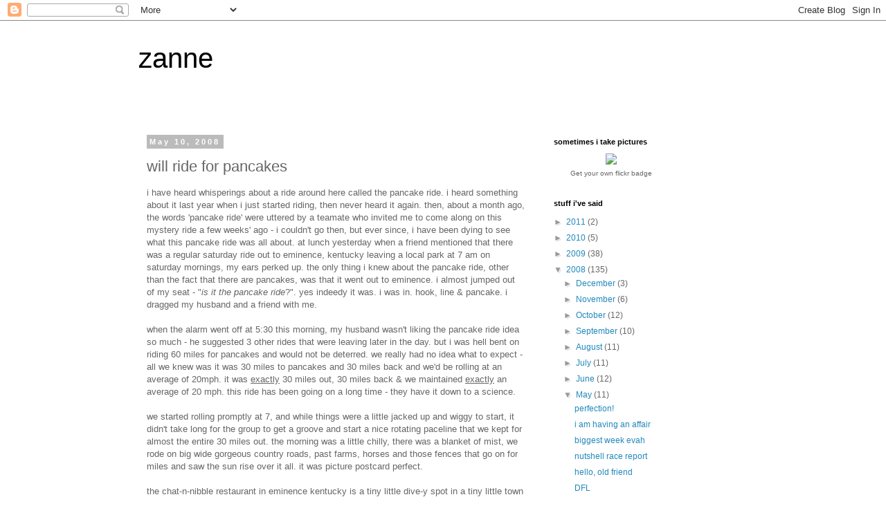

--- FILE ---
content_type: text/html; charset=UTF-8
request_url: http://www.seezannerun.com/2008/05/will-ride-for-pancakes.html?showComment=1210953000000
body_size: 16293
content:
<!DOCTYPE html>
<html class='v2' dir='ltr' lang='en-US'>
<head>
<link href='https://www.blogger.com/static/v1/widgets/335934321-css_bundle_v2.css' rel='stylesheet' type='text/css'/>
<meta content='width=1100' name='viewport'/>
<meta content='text/html; charset=UTF-8' http-equiv='Content-Type'/>
<meta content='blogger' name='generator'/>
<link href='http://www.seezannerun.com/favicon.ico' rel='icon' type='image/x-icon'/>
<link href='http://www.seezannerun.com/2008/05/will-ride-for-pancakes.html' rel='canonical'/>
<link rel="alternate" type="application/atom+xml" title="zanne - Atom" href="http://www.seezannerun.com/feeds/posts/default" />
<link rel="alternate" type="application/rss+xml" title="zanne - RSS" href="http://www.seezannerun.com/feeds/posts/default?alt=rss" />
<link rel="service.post" type="application/atom+xml" title="zanne - Atom" href="https://www.blogger.com/feeds/8341375666857022597/posts/default" />

<link rel="alternate" type="application/atom+xml" title="zanne - Atom" href="http://www.seezannerun.com/feeds/3965352210445804815/comments/default" />
<!--Can't find substitution for tag [blog.ieCssRetrofitLinks]-->
<meta content='http://www.seezannerun.com/2008/05/will-ride-for-pancakes.html' property='og:url'/>
<meta content='will ride for pancakes' property='og:title'/>
<meta content='i have heard whisperings about a ride around here called the pancake ride. i heard something about it last year when i just started riding, ...' property='og:description'/>
<title>zanne: will ride for pancakes</title>
<style id='page-skin-1' type='text/css'><!--
/*
-----------------------------------------------
Blogger Template Style
Name:     Simple
Designer: Blogger
URL:      www.blogger.com
----------------------------------------------- */
/* Content
----------------------------------------------- */
body {
font: normal normal 12px 'Trebuchet MS', Trebuchet, Verdana, sans-serif;
color: #666666;
background: #ffffff none repeat scroll top left;
padding: 0 0 0 0;
}
html body .region-inner {
min-width: 0;
max-width: 100%;
width: auto;
}
h2 {
font-size: 22px;
}
a:link {
text-decoration:none;
color: #2288bb;
}
a:visited {
text-decoration:none;
color: #888888;
}
a:hover {
text-decoration:underline;
color: #33aaff;
}
.body-fauxcolumn-outer .fauxcolumn-inner {
background: transparent none repeat scroll top left;
_background-image: none;
}
.body-fauxcolumn-outer .cap-top {
position: absolute;
z-index: 1;
height: 400px;
width: 100%;
}
.body-fauxcolumn-outer .cap-top .cap-left {
width: 100%;
background: transparent none repeat-x scroll top left;
_background-image: none;
}
.content-outer {
-moz-box-shadow: 0 0 0 rgba(0, 0, 0, .15);
-webkit-box-shadow: 0 0 0 rgba(0, 0, 0, .15);
-goog-ms-box-shadow: 0 0 0 #333333;
box-shadow: 0 0 0 rgba(0, 0, 0, .15);
margin-bottom: 1px;
}
.content-inner {
padding: 10px 40px;
}
.content-inner {
background-color: #ffffff;
}
/* Header
----------------------------------------------- */
.header-outer {
background: transparent none repeat-x scroll 0 -400px;
_background-image: none;
}
.Header h1 {
font: normal normal 40px 'Trebuchet MS',Trebuchet,Verdana,sans-serif;
color: #000000;
text-shadow: 0 0 0 rgba(0, 0, 0, .2);
}
.Header h1 a {
color: #000000;
}
.Header .description {
font-size: 18px;
color: #000000;
}
.header-inner .Header .titlewrapper {
padding: 22px 0;
}
.header-inner .Header .descriptionwrapper {
padding: 0 0;
}
/* Tabs
----------------------------------------------- */
.tabs-inner .section:first-child {
border-top: 0 solid #dddddd;
}
.tabs-inner .section:first-child ul {
margin-top: -1px;
border-top: 1px solid #dddddd;
border-left: 1px solid #dddddd;
border-right: 1px solid #dddddd;
}
.tabs-inner .widget ul {
background: transparent none repeat-x scroll 0 -800px;
_background-image: none;
border-bottom: 1px solid #dddddd;
margin-top: 0;
margin-left: -30px;
margin-right: -30px;
}
.tabs-inner .widget li a {
display: inline-block;
padding: .6em 1em;
font: normal normal 12px 'Trebuchet MS', Trebuchet, Verdana, sans-serif;
color: #000000;
border-left: 1px solid #ffffff;
border-right: 1px solid #dddddd;
}
.tabs-inner .widget li:first-child a {
border-left: none;
}
.tabs-inner .widget li.selected a, .tabs-inner .widget li a:hover {
color: #000000;
background-color: #eeeeee;
text-decoration: none;
}
/* Columns
----------------------------------------------- */
.main-outer {
border-top: 0 solid transparent;
}
.fauxcolumn-left-outer .fauxcolumn-inner {
border-right: 1px solid transparent;
}
.fauxcolumn-right-outer .fauxcolumn-inner {
border-left: 1px solid transparent;
}
/* Headings
----------------------------------------------- */
div.widget > h2,
div.widget h2.title {
margin: 0 0 1em 0;
font: normal bold 11px 'Trebuchet MS',Trebuchet,Verdana,sans-serif;
color: #000000;
}
/* Widgets
----------------------------------------------- */
.widget .zippy {
color: #999999;
text-shadow: 2px 2px 1px rgba(0, 0, 0, .1);
}
.widget .popular-posts ul {
list-style: none;
}
/* Posts
----------------------------------------------- */
h2.date-header {
font: normal bold 11px Arial, Tahoma, Helvetica, FreeSans, sans-serif;
}
.date-header span {
background-color: #bbbbbb;
color: #ffffff;
padding: 0.4em;
letter-spacing: 3px;
margin: inherit;
}
.main-inner {
padding-top: 35px;
padding-bottom: 65px;
}
.main-inner .column-center-inner {
padding: 0 0;
}
.main-inner .column-center-inner .section {
margin: 0 1em;
}
.post {
margin: 0 0 45px 0;
}
h3.post-title, .comments h4 {
font: normal normal 22px 'Trebuchet MS',Trebuchet,Verdana,sans-serif;
margin: .75em 0 0;
}
.post-body {
font-size: 110%;
line-height: 1.4;
position: relative;
}
.post-body img, .post-body .tr-caption-container, .Profile img, .Image img,
.BlogList .item-thumbnail img {
padding: 2px;
background: #ffffff;
border: 1px solid #eeeeee;
-moz-box-shadow: 1px 1px 5px rgba(0, 0, 0, .1);
-webkit-box-shadow: 1px 1px 5px rgba(0, 0, 0, .1);
box-shadow: 1px 1px 5px rgba(0, 0, 0, .1);
}
.post-body img, .post-body .tr-caption-container {
padding: 5px;
}
.post-body .tr-caption-container {
color: #666666;
}
.post-body .tr-caption-container img {
padding: 0;
background: transparent;
border: none;
-moz-box-shadow: 0 0 0 rgba(0, 0, 0, .1);
-webkit-box-shadow: 0 0 0 rgba(0, 0, 0, .1);
box-shadow: 0 0 0 rgba(0, 0, 0, .1);
}
.post-header {
margin: 0 0 1.5em;
line-height: 1.6;
font-size: 90%;
}
.post-footer {
margin: 20px -2px 0;
padding: 5px 10px;
color: #666666;
background-color: #eeeeee;
border-bottom: 1px solid #eeeeee;
line-height: 1.6;
font-size: 90%;
}
#comments .comment-author {
padding-top: 1.5em;
border-top: 1px solid transparent;
background-position: 0 1.5em;
}
#comments .comment-author:first-child {
padding-top: 0;
border-top: none;
}
.avatar-image-container {
margin: .2em 0 0;
}
#comments .avatar-image-container img {
border: 1px solid #eeeeee;
}
/* Comments
----------------------------------------------- */
.comments .comments-content .icon.blog-author {
background-repeat: no-repeat;
background-image: url([data-uri]);
}
.comments .comments-content .loadmore a {
border-top: 1px solid #999999;
border-bottom: 1px solid #999999;
}
.comments .comment-thread.inline-thread {
background-color: #eeeeee;
}
.comments .continue {
border-top: 2px solid #999999;
}
/* Accents
---------------------------------------------- */
.section-columns td.columns-cell {
border-left: 1px solid transparent;
}
.blog-pager {
background: transparent url(http://www.blogblog.com/1kt/simple/paging_dot.png) repeat-x scroll top center;
}
.blog-pager-older-link, .home-link,
.blog-pager-newer-link {
background-color: #ffffff;
padding: 5px;
}
.footer-outer {
border-top: 1px dashed #bbbbbb;
}
/* Mobile
----------------------------------------------- */
body.mobile  {
background-size: auto;
}
.mobile .body-fauxcolumn-outer {
background: transparent none repeat scroll top left;
}
.mobile .body-fauxcolumn-outer .cap-top {
background-size: 100% auto;
}
.mobile .content-outer {
-webkit-box-shadow: 0 0 3px rgba(0, 0, 0, .15);
box-shadow: 0 0 3px rgba(0, 0, 0, .15);
}
.mobile .tabs-inner .widget ul {
margin-left: 0;
margin-right: 0;
}
.mobile .post {
margin: 0;
}
.mobile .main-inner .column-center-inner .section {
margin: 0;
}
.mobile .date-header span {
padding: 0.1em 10px;
margin: 0 -10px;
}
.mobile h3.post-title {
margin: 0;
}
.mobile .blog-pager {
background: transparent none no-repeat scroll top center;
}
.mobile .footer-outer {
border-top: none;
}
.mobile .main-inner, .mobile .footer-inner {
background-color: #ffffff;
}
.mobile-index-contents {
color: #666666;
}
.mobile-link-button {
background-color: #2288bb;
}
.mobile-link-button a:link, .mobile-link-button a:visited {
color: #ffffff;
}
.mobile .tabs-inner .section:first-child {
border-top: none;
}
.mobile .tabs-inner .PageList .widget-content {
background-color: #eeeeee;
color: #000000;
border-top: 1px solid #dddddd;
border-bottom: 1px solid #dddddd;
}
.mobile .tabs-inner .PageList .widget-content .pagelist-arrow {
border-left: 1px solid #dddddd;
}

--></style>
<style id='template-skin-1' type='text/css'><!--
body {
min-width: 960px;
}
.content-outer, .content-fauxcolumn-outer, .region-inner {
min-width: 960px;
max-width: 960px;
_width: 960px;
}
.main-inner .columns {
padding-left: 0;
padding-right: 310px;
}
.main-inner .fauxcolumn-center-outer {
left: 0;
right: 310px;
/* IE6 does not respect left and right together */
_width: expression(this.parentNode.offsetWidth -
parseInt("0") -
parseInt("310px") + 'px');
}
.main-inner .fauxcolumn-left-outer {
width: 0;
}
.main-inner .fauxcolumn-right-outer {
width: 310px;
}
.main-inner .column-left-outer {
width: 0;
right: 100%;
margin-left: -0;
}
.main-inner .column-right-outer {
width: 310px;
margin-right: -310px;
}
#layout {
min-width: 0;
}
#layout .content-outer {
min-width: 0;
width: 800px;
}
#layout .region-inner {
min-width: 0;
width: auto;
}
body#layout div.add_widget {
padding: 8px;
}
body#layout div.add_widget a {
margin-left: 32px;
}
--></style>
<link href='https://www.blogger.com/dyn-css/authorization.css?targetBlogID=8341375666857022597&amp;zx=4c6f0122-e060-472a-a0d6-413a170d0994' media='none' onload='if(media!=&#39;all&#39;)media=&#39;all&#39;' rel='stylesheet'/><noscript><link href='https://www.blogger.com/dyn-css/authorization.css?targetBlogID=8341375666857022597&amp;zx=4c6f0122-e060-472a-a0d6-413a170d0994' rel='stylesheet'/></noscript>
<meta name='google-adsense-platform-account' content='ca-host-pub-1556223355139109'/>
<meta name='google-adsense-platform-domain' content='blogspot.com'/>

</head>
<body class='loading variant-simplysimple'>
<div class='navbar section' id='navbar' name='Navbar'><div class='widget Navbar' data-version='1' id='Navbar1'><script type="text/javascript">
    function setAttributeOnload(object, attribute, val) {
      if(window.addEventListener) {
        window.addEventListener('load',
          function(){ object[attribute] = val; }, false);
      } else {
        window.attachEvent('onload', function(){ object[attribute] = val; });
      }
    }
  </script>
<div id="navbar-iframe-container"></div>
<script type="text/javascript" src="https://apis.google.com/js/platform.js"></script>
<script type="text/javascript">
      gapi.load("gapi.iframes:gapi.iframes.style.bubble", function() {
        if (gapi.iframes && gapi.iframes.getContext) {
          gapi.iframes.getContext().openChild({
              url: 'https://www.blogger.com/navbar/8341375666857022597?po\x3d3965352210445804815\x26origin\x3dhttp://www.seezannerun.com',
              where: document.getElementById("navbar-iframe-container"),
              id: "navbar-iframe"
          });
        }
      });
    </script><script type="text/javascript">
(function() {
var script = document.createElement('script');
script.type = 'text/javascript';
script.src = '//pagead2.googlesyndication.com/pagead/js/google_top_exp.js';
var head = document.getElementsByTagName('head')[0];
if (head) {
head.appendChild(script);
}})();
</script>
</div></div>
<div class='body-fauxcolumns'>
<div class='fauxcolumn-outer body-fauxcolumn-outer'>
<div class='cap-top'>
<div class='cap-left'></div>
<div class='cap-right'></div>
</div>
<div class='fauxborder-left'>
<div class='fauxborder-right'></div>
<div class='fauxcolumn-inner'>
</div>
</div>
<div class='cap-bottom'>
<div class='cap-left'></div>
<div class='cap-right'></div>
</div>
</div>
</div>
<div class='content'>
<div class='content-fauxcolumns'>
<div class='fauxcolumn-outer content-fauxcolumn-outer'>
<div class='cap-top'>
<div class='cap-left'></div>
<div class='cap-right'></div>
</div>
<div class='fauxborder-left'>
<div class='fauxborder-right'></div>
<div class='fauxcolumn-inner'>
</div>
</div>
<div class='cap-bottom'>
<div class='cap-left'></div>
<div class='cap-right'></div>
</div>
</div>
</div>
<div class='content-outer'>
<div class='content-cap-top cap-top'>
<div class='cap-left'></div>
<div class='cap-right'></div>
</div>
<div class='fauxborder-left content-fauxborder-left'>
<div class='fauxborder-right content-fauxborder-right'></div>
<div class='content-inner'>
<header>
<div class='header-outer'>
<div class='header-cap-top cap-top'>
<div class='cap-left'></div>
<div class='cap-right'></div>
</div>
<div class='fauxborder-left header-fauxborder-left'>
<div class='fauxborder-right header-fauxborder-right'></div>
<div class='region-inner header-inner'>
<div class='header section' id='header' name='Header'><div class='widget Header' data-version='1' id='Header1'>
<div id='header-inner'>
<div class='titlewrapper'>
<h1 class='title'>
<a href='http://www.seezannerun.com/'>
zanne
</a>
</h1>
</div>
<div class='descriptionwrapper'>
<p class='description'><span>
</span></p>
</div>
</div>
</div></div>
</div>
</div>
<div class='header-cap-bottom cap-bottom'>
<div class='cap-left'></div>
<div class='cap-right'></div>
</div>
</div>
</header>
<div class='tabs-outer'>
<div class='tabs-cap-top cap-top'>
<div class='cap-left'></div>
<div class='cap-right'></div>
</div>
<div class='fauxborder-left tabs-fauxborder-left'>
<div class='fauxborder-right tabs-fauxborder-right'></div>
<div class='region-inner tabs-inner'>
<div class='tabs no-items section' id='crosscol' name='Cross-Column'></div>
<div class='tabs no-items section' id='crosscol-overflow' name='Cross-Column 2'></div>
</div>
</div>
<div class='tabs-cap-bottom cap-bottom'>
<div class='cap-left'></div>
<div class='cap-right'></div>
</div>
</div>
<div class='main-outer'>
<div class='main-cap-top cap-top'>
<div class='cap-left'></div>
<div class='cap-right'></div>
</div>
<div class='fauxborder-left main-fauxborder-left'>
<div class='fauxborder-right main-fauxborder-right'></div>
<div class='region-inner main-inner'>
<div class='columns fauxcolumns'>
<div class='fauxcolumn-outer fauxcolumn-center-outer'>
<div class='cap-top'>
<div class='cap-left'></div>
<div class='cap-right'></div>
</div>
<div class='fauxborder-left'>
<div class='fauxborder-right'></div>
<div class='fauxcolumn-inner'>
</div>
</div>
<div class='cap-bottom'>
<div class='cap-left'></div>
<div class='cap-right'></div>
</div>
</div>
<div class='fauxcolumn-outer fauxcolumn-left-outer'>
<div class='cap-top'>
<div class='cap-left'></div>
<div class='cap-right'></div>
</div>
<div class='fauxborder-left'>
<div class='fauxborder-right'></div>
<div class='fauxcolumn-inner'>
</div>
</div>
<div class='cap-bottom'>
<div class='cap-left'></div>
<div class='cap-right'></div>
</div>
</div>
<div class='fauxcolumn-outer fauxcolumn-right-outer'>
<div class='cap-top'>
<div class='cap-left'></div>
<div class='cap-right'></div>
</div>
<div class='fauxborder-left'>
<div class='fauxborder-right'></div>
<div class='fauxcolumn-inner'>
</div>
</div>
<div class='cap-bottom'>
<div class='cap-left'></div>
<div class='cap-right'></div>
</div>
</div>
<!-- corrects IE6 width calculation -->
<div class='columns-inner'>
<div class='column-center-outer'>
<div class='column-center-inner'>
<div class='main section' id='main' name='Main'><div class='widget Blog' data-version='1' id='Blog1'>
<div class='blog-posts hfeed'>

          <div class="date-outer">
        
<h2 class='date-header'><span>May 10, 2008</span></h2>

          <div class="date-posts">
        
<div class='post-outer'>
<div class='post hentry uncustomized-post-template' itemprop='blogPost' itemscope='itemscope' itemtype='http://schema.org/BlogPosting'>
<meta content='8341375666857022597' itemprop='blogId'/>
<meta content='3965352210445804815' itemprop='postId'/>
<a name='3965352210445804815'></a>
<h3 class='post-title entry-title' itemprop='name'>
will ride for pancakes
</h3>
<div class='post-header'>
<div class='post-header-line-1'></div>
</div>
<div class='post-body entry-content' id='post-body-3965352210445804815' itemprop='description articleBody'>
i have heard whisperings about a ride around here called the pancake ride. i heard something about it last year when i just started riding, then never heard it again. then, about a month ago, the words 'pancake ride' were uttered by a teamate who invited me to come along on this mystery ride a few weeks' ago - i couldn't go then, but ever since, i have been dying to see what this pancake ride was all about. at lunch yesterday when a friend mentioned that there was a regular saturday ride out to eminence, kentucky leaving a local park at 7 am on saturday mornings, my ears perked up. the only thing i knew about the pancake ride, other than the fact that there are pancakes, was that it went out to eminence. i almost jumped out of my seat - "<em>is it the pancake ride</em>?". yes indeedy it was. i was in. hook, line &amp; pancake. i dragged my husband and a friend with me.<br /><br />when the alarm went off at 5:30 this morning, my husband wasn't liking the pancake ride idea so much - he suggested 3 other rides that were leaving later in the day. but i was hell bent on riding 60 miles for pancakes and would not be deterred. we really had no idea what to expect - all we knew was it was 30 miles to pancakes and 30 miles back and we'd be rolling at an average of 20mph. it was <u>exactly</u> 30 miles out, 30 miles back &amp; we maintained <u>exactly</u> an average of 20 mph. this ride has been going on a long time - they have it down to a science.<br /><br />we started rolling promptly at 7, and while things were a little jacked up and wiggy to start, it didn't take long for the group to get a groove and start a nice rotating paceline that we kept for almost the entire 30 miles out. the morning was a little chilly, there was a blanket of mist, we rode on big wide gorgeous country roads, past farms, horses and those fences that go on for miles and saw the sun rise over it all. it was picture postcard perfect.<br /><br />the chat-n-nibble restaurant in eminence kentucky is a tiny little dive-y spot in a tiny little town by some railroad tracks. i loved it all - i loved the name of the restaurant, the bikes leaning up against it, tables all pushed together, everyone all squished in, introducing ourselves if we hadn't already gotten a chance to chat while riding. there was a lot of chatter at the chat-n-nibble. no menus - you just order two pancakes and coffee. this is the pancake ride. that's what you order. and you better woof it down, cause the pancake riders keep a tight schedule.<br /><br />the mist long gone, the sun shining, and bellies full of mid-ride sustenance, our ride back was even faster. i almost died when in the paceline i took a split second to look at my speed thingy and saw numbers like 25, 26, 27 and then 30. holy crap, this is fast. this was the longest ride i have ever been on. the longest and the fastest. steven (my husband, a.k.a. coach) was curious to see how my marathon legs would feel around 45 miles in to the ride. about 41 miles in, i had gotten spit off the back and was feeling the hurt as i rode solo trying just to keep someone in sight so i didn't get lost. i was overjoyed to be collected around mile 45 or so by the group behind me and getting back in a paceline instantly helped get my mojo back. i finished strong - and as the only girl in a ride with 12 guys, in pacelines that reached 30 mph on occasion; i think i held my own pretty well and am over the moon with how it all went.<br /><br />this was one of the most fun rides i have ever been on. and i think i say that now after every ride. we didn't know what to expect, other than 60 miles with pancakes in between - but i just had that warm fuzzy feeling that it was going to be just about as perfect as it was. we met some great people, had a nice long ride, and enjoyed two pancakes and a cup of coffee at the chat-n-nibble in between the miles.<br /><br />sixty miles later, i felt amazing. i've said it before, i'll just keep saying it - i cannot get enough of the very literal change of pace this cycling offers; and today's ride was just the ultimate perfect ride. i'm on a cloud. a cloud made of pancakes.
<div style='clear: both;'></div>
</div>
<div class='post-footer'>
<div class='post-footer-line post-footer-line-1'>
<span class='post-author vcard'>
Posted by
<span class='fn' itemprop='author' itemscope='itemscope' itemtype='http://schema.org/Person'>
<meta content='https://www.blogger.com/profile/17169968339980800861' itemprop='url'/>
<a class='g-profile' href='https://www.blogger.com/profile/17169968339980800861' rel='author' title='author profile'>
<span itemprop='name'>zanne</span>
</a>
</span>
</span>
<span class='post-timestamp'>
</span>
<span class='post-comment-link'>
</span>
<span class='post-icons'>
<span class='item-action'>
<a href='https://www.blogger.com/email-post/8341375666857022597/3965352210445804815' title='Email Post'>
<img alt='' class='icon-action' height='13' src='https://resources.blogblog.com/img/icon18_email.gif' width='18'/>
</a>
</span>
<span class='item-control blog-admin pid-340377742'>
<a href='https://www.blogger.com/post-edit.g?blogID=8341375666857022597&postID=3965352210445804815&from=pencil' title='Edit Post'>
<img alt='' class='icon-action' height='18' src='https://resources.blogblog.com/img/icon18_edit_allbkg.gif' width='18'/>
</a>
</span>
</span>
<div class='post-share-buttons goog-inline-block'>
<a class='goog-inline-block share-button sb-email' href='https://www.blogger.com/share-post.g?blogID=8341375666857022597&postID=3965352210445804815&target=email' target='_blank' title='Email This'><span class='share-button-link-text'>Email This</span></a><a class='goog-inline-block share-button sb-blog' href='https://www.blogger.com/share-post.g?blogID=8341375666857022597&postID=3965352210445804815&target=blog' onclick='window.open(this.href, "_blank", "height=270,width=475"); return false;' target='_blank' title='BlogThis!'><span class='share-button-link-text'>BlogThis!</span></a><a class='goog-inline-block share-button sb-twitter' href='https://www.blogger.com/share-post.g?blogID=8341375666857022597&postID=3965352210445804815&target=twitter' target='_blank' title='Share to X'><span class='share-button-link-text'>Share to X</span></a><a class='goog-inline-block share-button sb-facebook' href='https://www.blogger.com/share-post.g?blogID=8341375666857022597&postID=3965352210445804815&target=facebook' onclick='window.open(this.href, "_blank", "height=430,width=640"); return false;' target='_blank' title='Share to Facebook'><span class='share-button-link-text'>Share to Facebook</span></a><a class='goog-inline-block share-button sb-pinterest' href='https://www.blogger.com/share-post.g?blogID=8341375666857022597&postID=3965352210445804815&target=pinterest' target='_blank' title='Share to Pinterest'><span class='share-button-link-text'>Share to Pinterest</span></a>
</div>
</div>
<div class='post-footer-line post-footer-line-2'>
<span class='post-labels'>
</span>
</div>
<div class='post-footer-line post-footer-line-3'>
<span class='post-location'>
</span>
</div>
</div>
</div>
<div class='comments' id='comments'>
<a name='comments'></a>
<h4>11 comments:</h4>
<div id='Blog1_comments-block-wrapper'>
<dl class='avatar-comment-indent' id='comments-block'>
<dt class='comment-author ' id='c6928424251095374341'>
<a name='c6928424251095374341'></a>
<div class="avatar-image-container avatar-stock"><span dir="ltr"><a href="https://www.blogger.com/profile/15932742540980820321" target="" rel="nofollow" onclick="" class="avatar-hovercard" id="av-6928424251095374341-15932742540980820321"><img src="//www.blogger.com/img/blogger_logo_round_35.png" width="35" height="35" alt="" title="Anonymous">

</a></span></div>
<a href='https://www.blogger.com/profile/15932742540980820321' rel='nofollow'>Anonymous</a>
said...
</dt>
<dd class='comment-body' id='Blog1_cmt-6928424251095374341'>
<p>
That sounds like a great ride! Although... 30 mph? Holy carp!!
</p>
</dd>
<dd class='comment-footer'>
<span class='comment-timestamp'>
<a href='http://www.seezannerun.com/2008/05/will-ride-for-pancakes.html?showComment=1210468560000#c6928424251095374341' title='comment permalink'>
May 10, 2008 at 9:16&#8239;PM
</a>
<span class='item-control blog-admin pid-265076569'>
<a class='comment-delete' href='https://www.blogger.com/comment/delete/8341375666857022597/6928424251095374341' title='Delete Comment'>
<img src='https://resources.blogblog.com/img/icon_delete13.gif'/>
</a>
</span>
</span>
</dd>
<dt class='comment-author ' id='c2776644622680025597'>
<a name='c2776644622680025597'></a>
<div class="avatar-image-container avatar-stock"><span dir="ltr"><img src="//resources.blogblog.com/img/blank.gif" width="35" height="35" alt="" title="Anonymous">

</span></div>
Anonymous
said...
</dt>
<dd class='comment-body' id='Blog1_cmt-2776644622680025597'>
<p>
Makes me think of how many "worlds" co-exist right on top of each other.  If you stop focusing on one, another will come into view.  "Oh, where did you come from?"  <BR/><BR/>There all the time, baby.
</p>
</dd>
<dd class='comment-footer'>
<span class='comment-timestamp'>
<a href='http://www.seezannerun.com/2008/05/will-ride-for-pancakes.html?showComment=1210504500000#c2776644622680025597' title='comment permalink'>
May 11, 2008 at 7:15&#8239;AM
</a>
<span class='item-control blog-admin pid-45575282'>
<a class='comment-delete' href='https://www.blogger.com/comment/delete/8341375666857022597/2776644622680025597' title='Delete Comment'>
<img src='https://resources.blogblog.com/img/icon_delete13.gif'/>
</a>
</span>
</span>
</dd>
<dt class='comment-author ' id='c3652440201514593655'>
<a name='c3652440201514593655'></a>
<div class="avatar-image-container avatar-stock"><span dir="ltr"><a href="https://www.blogger.com/profile/10104468117468930961" target="" rel="nofollow" onclick="" class="avatar-hovercard" id="av-3652440201514593655-10104468117468930961"><img src="//www.blogger.com/img/blogger_logo_round_35.png" width="35" height="35" alt="" title="house on hill road">

</a></span></div>
<a href='https://www.blogger.com/profile/10104468117468930961' rel='nofollow'>house on hill road</a>
said...
</dt>
<dd class='comment-body' id='Blog1_cmt-3652440201514593655'>
<p>
it does sound perfect.  really perfect.
</p>
</dd>
<dd class='comment-footer'>
<span class='comment-timestamp'>
<a href='http://www.seezannerun.com/2008/05/will-ride-for-pancakes.html?showComment=1210511700000#c3652440201514593655' title='comment permalink'>
May 11, 2008 at 9:15&#8239;AM
</a>
<span class='item-control blog-admin pid-574042745'>
<a class='comment-delete' href='https://www.blogger.com/comment/delete/8341375666857022597/3652440201514593655' title='Delete Comment'>
<img src='https://resources.blogblog.com/img/icon_delete13.gif'/>
</a>
</span>
</span>
</dd>
<dt class='comment-author ' id='c6420577289759029130'>
<a name='c6420577289759029130'></a>
<div class="avatar-image-container vcard"><span dir="ltr"><a href="https://www.blogger.com/profile/17820151216368057393" target="" rel="nofollow" onclick="" class="avatar-hovercard" id="av-6420577289759029130-17820151216368057393"><img src="https://resources.blogblog.com/img/blank.gif" width="35" height="35" class="delayLoad" style="display: none;" longdesc="//blogger.googleusercontent.com/img/b/R29vZ2xl/AVvXsEjccbGSNdbW2AqGPQdGnOQjTmXZBhChRYZpcNxUPuqW7-ybs7Ej_xRIQOGKjfnsbj0_koUjo6SvCjQgnV1Ig_e4U3-D-TCUTx5g7tCHYTNkgl52niHPiphz_GzC_L-ozw/s45-c/IMG_0194.JPG" alt="" title="Nat">

<noscript><img src="//blogger.googleusercontent.com/img/b/R29vZ2xl/AVvXsEjccbGSNdbW2AqGPQdGnOQjTmXZBhChRYZpcNxUPuqW7-ybs7Ej_xRIQOGKjfnsbj0_koUjo6SvCjQgnV1Ig_e4U3-D-TCUTx5g7tCHYTNkgl52niHPiphz_GzC_L-ozw/s45-c/IMG_0194.JPG" width="35" height="35" class="photo" alt=""></noscript></a></span></div>
<a href='https://www.blogger.com/profile/17820151216368057393' rel='nofollow'>Nat</a>
said...
</dt>
<dd class='comment-body' id='Blog1_cmt-6420577289759029130'>
<p>
Wow... 30 mph... <BR/>I love these reports.
</p>
</dd>
<dd class='comment-footer'>
<span class='comment-timestamp'>
<a href='http://www.seezannerun.com/2008/05/will-ride-for-pancakes.html?showComment=1210554900000#c6420577289759029130' title='comment permalink'>
May 11, 2008 at 9:15&#8239;PM
</a>
<span class='item-control blog-admin pid-1325460222'>
<a class='comment-delete' href='https://www.blogger.com/comment/delete/8341375666857022597/6420577289759029130' title='Delete Comment'>
<img src='https://resources.blogblog.com/img/icon_delete13.gif'/>
</a>
</span>
</span>
</dd>
<dt class='comment-author ' id='c6101608179855474088'>
<a name='c6101608179855474088'></a>
<div class="avatar-image-container avatar-stock"><span dir="ltr"><img src="//resources.blogblog.com/img/blank.gif" width="35" height="35" alt="" title="Anonymous">

</span></div>
Anonymous
said...
</dt>
<dd class='comment-body' id='Blog1_cmt-6101608179855474088'>
<p>
That is darn cute. pancakes. and good for you for keeping up with the big pancake riders!
</p>
</dd>
<dd class='comment-footer'>
<span class='comment-timestamp'>
<a href='http://www.seezannerun.com/2008/05/will-ride-for-pancakes.html?showComment=1210595880000#c6101608179855474088' title='comment permalink'>
May 12, 2008 at 8:38&#8239;AM
</a>
<span class='item-control blog-admin pid-45575282'>
<a class='comment-delete' href='https://www.blogger.com/comment/delete/8341375666857022597/6101608179855474088' title='Delete Comment'>
<img src='https://resources.blogblog.com/img/icon_delete13.gif'/>
</a>
</span>
</span>
</dd>
<dt class='comment-author ' id='c6037246133625127699'>
<a name='c6037246133625127699'></a>
<div class="avatar-image-container vcard"><span dir="ltr"><a href="https://www.blogger.com/profile/03647983887882662002" target="" rel="nofollow" onclick="" class="avatar-hovercard" id="av-6037246133625127699-03647983887882662002"><img src="https://resources.blogblog.com/img/blank.gif" width="35" height="35" class="delayLoad" style="display: none;" longdesc="//blogger.googleusercontent.com/img/b/R29vZ2xl/AVvXsEheVQRDXrxJdZgYAqHBtbsbM6b4p3_4NU2m-pD-mtm1X61Ay7kPIBU-K4FbJx4S7_WU1Emn2dfi4T-sB22pocU9js1rKYTly-vPEdGqMHD56s8ZYVsmAN8Qdw75mkQEgg/s45-c/13377_10205811467663969_2514749162300144273_n-1.jpg" alt="" title="Gotta Run.....">

<noscript><img src="//blogger.googleusercontent.com/img/b/R29vZ2xl/AVvXsEheVQRDXrxJdZgYAqHBtbsbM6b4p3_4NU2m-pD-mtm1X61Ay7kPIBU-K4FbJx4S7_WU1Emn2dfi4T-sB22pocU9js1rKYTly-vPEdGqMHD56s8ZYVsmAN8Qdw75mkQEgg/s45-c/13377_10205811467663969_2514749162300144273_n-1.jpg" width="35" height="35" class="photo" alt=""></noscript></a></span></div>
<a href='https://www.blogger.com/profile/03647983887882662002' rel='nofollow'>Gotta Run.....</a>
said...
</dt>
<dd class='comment-body' id='Blog1_cmt-6037246133625127699'>
<p>
We have a ride here caled the BAKERY RIDE. I have not been on it yet.  I am told that the sticky buns are very good though.<BR/><BR/>So glad that you held you own with all of those boys. I am sure those guys were impressed.... as well as coach :)
</p>
</dd>
<dd class='comment-footer'>
<span class='comment-timestamp'>
<a href='http://www.seezannerun.com/2008/05/will-ride-for-pancakes.html?showComment=1210604340000#c6037246133625127699' title='comment permalink'>
May 12, 2008 at 10:59&#8239;AM
</a>
<span class='item-control blog-admin pid-1050384922'>
<a class='comment-delete' href='https://www.blogger.com/comment/delete/8341375666857022597/6037246133625127699' title='Delete Comment'>
<img src='https://resources.blogblog.com/img/icon_delete13.gif'/>
</a>
</span>
</span>
</dd>
<dt class='comment-author blog-author' id='c1292134581677289012'>
<a name='c1292134581677289012'></a>
<div class="avatar-image-container vcard"><span dir="ltr"><a href="https://www.blogger.com/profile/17169968339980800861" target="" rel="nofollow" onclick="" class="avatar-hovercard" id="av-1292134581677289012-17169968339980800861"><img src="https://resources.blogblog.com/img/blank.gif" width="35" height="35" class="delayLoad" style="display: none;" longdesc="//blogger.googleusercontent.com/img/b/R29vZ2xl/AVvXsEiyAhV5c5SQh3vqipyCDVkLncy13UtYkyDs51xuHP2UYMSyZEAIxy58G7PY38k5WSotLQMw2QBU3hcxrzQ6G190pPuW8xyeRAyz35sIrkCGQjwn7ZBrwJdCBYS38e3kuA/s45-c/FBpic.jpg" alt="" title="zanne">

<noscript><img src="//blogger.googleusercontent.com/img/b/R29vZ2xl/AVvXsEiyAhV5c5SQh3vqipyCDVkLncy13UtYkyDs51xuHP2UYMSyZEAIxy58G7PY38k5WSotLQMw2QBU3hcxrzQ6G190pPuW8xyeRAyz35sIrkCGQjwn7ZBrwJdCBYS38e3kuA/s45-c/FBpic.jpg" width="35" height="35" class="photo" alt=""></noscript></a></span></div>
<a href='https://www.blogger.com/profile/17169968339980800861' rel='nofollow'>zanne</a>
said...
</dt>
<dd class='comment-body' id='Blog1_cmt-1292134581677289012'>
<p>
robin! i think i have heard of that ride - my good friends' (running coach)parents live in Saluda - i think that ride goes to the Wildflower Bakery there - we stayed in Saluda with them a couple of summers ago ... the sticky buns are well worth a long ride!  you should try it!
</p>
</dd>
<dd class='comment-footer'>
<span class='comment-timestamp'>
<a href='http://www.seezannerun.com/2008/05/will-ride-for-pancakes.html?showComment=1210608300000#c1292134581677289012' title='comment permalink'>
May 12, 2008 at 12:05&#8239;PM
</a>
<span class='item-control blog-admin pid-340377742'>
<a class='comment-delete' href='https://www.blogger.com/comment/delete/8341375666857022597/1292134581677289012' title='Delete Comment'>
<img src='https://resources.blogblog.com/img/icon_delete13.gif'/>
</a>
</span>
</span>
</dd>
<dt class='comment-author ' id='c5970474882962745927'>
<a name='c5970474882962745927'></a>
<div class="avatar-image-container avatar-stock"><span dir="ltr"><img src="//resources.blogblog.com/img/blank.gif" width="35" height="35" alt="" title="Anonymous">

</span></div>
Anonymous
said...
</dt>
<dd class='comment-body' id='Blog1_cmt-5970474882962745927'>
<p>
You sound like a chick with a RAGBRAI in your future.  <BR/><BR/>The pancake man is there everyday
</p>
</dd>
<dd class='comment-footer'>
<span class='comment-timestamp'>
<a href='http://www.seezannerun.com/2008/05/will-ride-for-pancakes.html?showComment=1210613160000#c5970474882962745927' title='comment permalink'>
May 12, 2008 at 1:26&#8239;PM
</a>
<span class='item-control blog-admin pid-45575282'>
<a class='comment-delete' href='https://www.blogger.com/comment/delete/8341375666857022597/5970474882962745927' title='Delete Comment'>
<img src='https://resources.blogblog.com/img/icon_delete13.gif'/>
</a>
</span>
</span>
</dd>
<dt class='comment-author ' id='c1995885135719071377'>
<a name='c1995885135719071377'></a>
<div class="avatar-image-container vcard"><span dir="ltr"><a href="https://www.blogger.com/profile/03647983887882662002" target="" rel="nofollow" onclick="" class="avatar-hovercard" id="av-1995885135719071377-03647983887882662002"><img src="https://resources.blogblog.com/img/blank.gif" width="35" height="35" class="delayLoad" style="display: none;" longdesc="//blogger.googleusercontent.com/img/b/R29vZ2xl/AVvXsEheVQRDXrxJdZgYAqHBtbsbM6b4p3_4NU2m-pD-mtm1X61Ay7kPIBU-K4FbJx4S7_WU1Emn2dfi4T-sB22pocU9js1rKYTly-vPEdGqMHD56s8ZYVsmAN8Qdw75mkQEgg/s45-c/13377_10205811467663969_2514749162300144273_n-1.jpg" alt="" title="Gotta Run.....">

<noscript><img src="//blogger.googleusercontent.com/img/b/R29vZ2xl/AVvXsEheVQRDXrxJdZgYAqHBtbsbM6b4p3_4NU2m-pD-mtm1X61Ay7kPIBU-K4FbJx4S7_WU1Emn2dfi4T-sB22pocU9js1rKYTly-vPEdGqMHD56s8ZYVsmAN8Qdw75mkQEgg/s45-c/13377_10205811467663969_2514749162300144273_n-1.jpg" width="35" height="35" class="photo" alt=""></noscript></a></span></div>
<a href='https://www.blogger.com/profile/03647983887882662002' rel='nofollow'>Gotta Run.....</a>
said...
</dt>
<dd class='comment-body' id='Blog1_cmt-1995885135719071377'>
<p>
Still no running...... come on girl.  You still need to show some love for the sport :)
</p>
</dd>
<dd class='comment-footer'>
<span class='comment-timestamp'>
<a href='http://www.seezannerun.com/2008/05/will-ride-for-pancakes.html?showComment=1210874640000#c1995885135719071377' title='comment permalink'>
May 15, 2008 at 2:04&#8239;PM
</a>
<span class='item-control blog-admin pid-1050384922'>
<a class='comment-delete' href='https://www.blogger.com/comment/delete/8341375666857022597/1995885135719071377' title='Delete Comment'>
<img src='https://resources.blogblog.com/img/icon_delete13.gif'/>
</a>
</span>
</span>
</dd>
<dt class='comment-author ' id='c8367093849030208116'>
<a name='c8367093849030208116'></a>
<div class="avatar-image-container vcard"><span dir="ltr"><a href="https://www.blogger.com/profile/03647983887882662002" target="" rel="nofollow" onclick="" class="avatar-hovercard" id="av-8367093849030208116-03647983887882662002"><img src="https://resources.blogblog.com/img/blank.gif" width="35" height="35" class="delayLoad" style="display: none;" longdesc="//blogger.googleusercontent.com/img/b/R29vZ2xl/AVvXsEheVQRDXrxJdZgYAqHBtbsbM6b4p3_4NU2m-pD-mtm1X61Ay7kPIBU-K4FbJx4S7_WU1Emn2dfi4T-sB22pocU9js1rKYTly-vPEdGqMHD56s8ZYVsmAN8Qdw75mkQEgg/s45-c/13377_10205811467663969_2514749162300144273_n-1.jpg" alt="" title="Gotta Run.....">

<noscript><img src="//blogger.googleusercontent.com/img/b/R29vZ2xl/AVvXsEheVQRDXrxJdZgYAqHBtbsbM6b4p3_4NU2m-pD-mtm1X61Ay7kPIBU-K4FbJx4S7_WU1Emn2dfi4T-sB22pocU9js1rKYTly-vPEdGqMHD56s8ZYVsmAN8Qdw75mkQEgg/s45-c/13377_10205811467663969_2514749162300144273_n-1.jpg" width="35" height="35" class="photo" alt=""></noscript></a></span></div>
<a href='https://www.blogger.com/profile/03647983887882662002' rel='nofollow'>Gotta Run.....</a>
said...
</dt>
<dd class='comment-body' id='Blog1_cmt-8367093849030208116'>
<p>
oh... and yes... that is the same ride.  Come for a visit!!!!
</p>
</dd>
<dd class='comment-footer'>
<span class='comment-timestamp'>
<a href='http://www.seezannerun.com/2008/05/will-ride-for-pancakes.html?showComment=1210874700000#c8367093849030208116' title='comment permalink'>
May 15, 2008 at 2:05&#8239;PM
</a>
<span class='item-control blog-admin pid-1050384922'>
<a class='comment-delete' href='https://www.blogger.com/comment/delete/8341375666857022597/8367093849030208116' title='Delete Comment'>
<img src='https://resources.blogblog.com/img/icon_delete13.gif'/>
</a>
</span>
</span>
</dd>
<dt class='comment-author ' id='c8659861240051754196'>
<a name='c8659861240051754196'></a>
<div class="avatar-image-container avatar-stock"><span dir="ltr"><a href="https://www.blogger.com/profile/16996941871523889218" target="" rel="nofollow" onclick="" class="avatar-hovercard" id="av-8659861240051754196-16996941871523889218"><img src="//www.blogger.com/img/blogger_logo_round_35.png" width="35" height="35" alt="" title="nothingeverything">

</a></span></div>
<a href='https://www.blogger.com/profile/16996941871523889218' rel='nofollow'>nothingeverything</a>
said...
</dt>
<dd class='comment-body' id='Blog1_cmt-8659861240051754196'>
<p>
I miss you're running...
</p>
</dd>
<dd class='comment-footer'>
<span class='comment-timestamp'>
<a href='http://www.seezannerun.com/2008/05/will-ride-for-pancakes.html?showComment=1210953000000#c8659861240051754196' title='comment permalink'>
May 16, 2008 at 11:50&#8239;AM
</a>
<span class='item-control blog-admin pid-2144571592'>
<a class='comment-delete' href='https://www.blogger.com/comment/delete/8341375666857022597/8659861240051754196' title='Delete Comment'>
<img src='https://resources.blogblog.com/img/icon_delete13.gif'/>
</a>
</span>
</span>
</dd>
</dl>
</div>
<p class='comment-footer'>
<a href='https://www.blogger.com/comment/fullpage/post/8341375666857022597/3965352210445804815' onclick=''>Post a Comment</a>
</p>
</div>
</div>

        </div></div>
      
</div>
<div class='blog-pager' id='blog-pager'>
<span id='blog-pager-newer-link'>
<a class='blog-pager-newer-link' href='http://www.seezannerun.com/2008/05/race-weekend.html' id='Blog1_blog-pager-newer-link' title='Newer Post'>Newer Post</a>
</span>
<span id='blog-pager-older-link'>
<a class='blog-pager-older-link' href='http://www.seezannerun.com/2008/05/attack-of-skirts.html' id='Blog1_blog-pager-older-link' title='Older Post'>Older Post</a>
</span>
<a class='home-link' href='http://www.seezannerun.com/'>Home</a>
</div>
<div class='clear'></div>
<div class='post-feeds'>
<div class='feed-links'>
Subscribe to:
<a class='feed-link' href='http://www.seezannerun.com/feeds/3965352210445804815/comments/default' target='_blank' type='application/atom+xml'>Post Comments (Atom)</a>
</div>
</div>
</div></div>
</div>
</div>
<div class='column-left-outer'>
<div class='column-left-inner'>
<aside>
</aside>
</div>
</div>
<div class='column-right-outer'>
<div class='column-right-inner'>
<aside>
<div class='sidebar section' id='sidebar-right-1'><div class='widget HTML' data-version='1' id='HTML5'>
<h2 class='title'>sometimes i take pictures</h2>
<div class='widget-content'>
<div style="text-align:center; width: 165px;"><a href="http://flashandburn.net/flickrtools/85943141@N00/goto"><img border="0" src="http://flashandburn.net/flickrtools/85943141@N00/recent.png"/></a><br/><a style="color: #666; font-size: 10px;" href="http://www.flashandburn.net/flickrtools/85943141@N00/refer">Get your own flickr badge</a></div>
</div>
<div class='clear'></div>
</div><div class='widget BlogArchive' data-version='1' id='BlogArchive1'>
<h2>stuff i've said</h2>
<div class='widget-content'>
<div id='ArchiveList'>
<div id='BlogArchive1_ArchiveList'>
<ul class='hierarchy'>
<li class='archivedate collapsed'>
<a class='toggle' href='javascript:void(0)'>
<span class='zippy'>

        &#9658;&#160;
      
</span>
</a>
<a class='post-count-link' href='http://www.seezannerun.com/2011/'>
2011
</a>
<span class='post-count' dir='ltr'>(2)</span>
<ul class='hierarchy'>
<li class='archivedate collapsed'>
<a class='toggle' href='javascript:void(0)'>
<span class='zippy'>

        &#9658;&#160;
      
</span>
</a>
<a class='post-count-link' href='http://www.seezannerun.com/2011/06/'>
June
</a>
<span class='post-count' dir='ltr'>(1)</span>
</li>
</ul>
<ul class='hierarchy'>
<li class='archivedate collapsed'>
<a class='toggle' href='javascript:void(0)'>
<span class='zippy'>

        &#9658;&#160;
      
</span>
</a>
<a class='post-count-link' href='http://www.seezannerun.com/2011/01/'>
January
</a>
<span class='post-count' dir='ltr'>(1)</span>
</li>
</ul>
</li>
</ul>
<ul class='hierarchy'>
<li class='archivedate collapsed'>
<a class='toggle' href='javascript:void(0)'>
<span class='zippy'>

        &#9658;&#160;
      
</span>
</a>
<a class='post-count-link' href='http://www.seezannerun.com/2010/'>
2010
</a>
<span class='post-count' dir='ltr'>(5)</span>
<ul class='hierarchy'>
<li class='archivedate collapsed'>
<a class='toggle' href='javascript:void(0)'>
<span class='zippy'>

        &#9658;&#160;
      
</span>
</a>
<a class='post-count-link' href='http://www.seezannerun.com/2010/09/'>
September
</a>
<span class='post-count' dir='ltr'>(1)</span>
</li>
</ul>
<ul class='hierarchy'>
<li class='archivedate collapsed'>
<a class='toggle' href='javascript:void(0)'>
<span class='zippy'>

        &#9658;&#160;
      
</span>
</a>
<a class='post-count-link' href='http://www.seezannerun.com/2010/06/'>
June
</a>
<span class='post-count' dir='ltr'>(1)</span>
</li>
</ul>
<ul class='hierarchy'>
<li class='archivedate collapsed'>
<a class='toggle' href='javascript:void(0)'>
<span class='zippy'>

        &#9658;&#160;
      
</span>
</a>
<a class='post-count-link' href='http://www.seezannerun.com/2010/04/'>
April
</a>
<span class='post-count' dir='ltr'>(2)</span>
</li>
</ul>
<ul class='hierarchy'>
<li class='archivedate collapsed'>
<a class='toggle' href='javascript:void(0)'>
<span class='zippy'>

        &#9658;&#160;
      
</span>
</a>
<a class='post-count-link' href='http://www.seezannerun.com/2010/02/'>
February
</a>
<span class='post-count' dir='ltr'>(1)</span>
</li>
</ul>
</li>
</ul>
<ul class='hierarchy'>
<li class='archivedate collapsed'>
<a class='toggle' href='javascript:void(0)'>
<span class='zippy'>

        &#9658;&#160;
      
</span>
</a>
<a class='post-count-link' href='http://www.seezannerun.com/2009/'>
2009
</a>
<span class='post-count' dir='ltr'>(38)</span>
<ul class='hierarchy'>
<li class='archivedate collapsed'>
<a class='toggle' href='javascript:void(0)'>
<span class='zippy'>

        &#9658;&#160;
      
</span>
</a>
<a class='post-count-link' href='http://www.seezannerun.com/2009/12/'>
December
</a>
<span class='post-count' dir='ltr'>(1)</span>
</li>
</ul>
<ul class='hierarchy'>
<li class='archivedate collapsed'>
<a class='toggle' href='javascript:void(0)'>
<span class='zippy'>

        &#9658;&#160;
      
</span>
</a>
<a class='post-count-link' href='http://www.seezannerun.com/2009/11/'>
November
</a>
<span class='post-count' dir='ltr'>(1)</span>
</li>
</ul>
<ul class='hierarchy'>
<li class='archivedate collapsed'>
<a class='toggle' href='javascript:void(0)'>
<span class='zippy'>

        &#9658;&#160;
      
</span>
</a>
<a class='post-count-link' href='http://www.seezannerun.com/2009/10/'>
October
</a>
<span class='post-count' dir='ltr'>(3)</span>
</li>
</ul>
<ul class='hierarchy'>
<li class='archivedate collapsed'>
<a class='toggle' href='javascript:void(0)'>
<span class='zippy'>

        &#9658;&#160;
      
</span>
</a>
<a class='post-count-link' href='http://www.seezannerun.com/2009/09/'>
September
</a>
<span class='post-count' dir='ltr'>(3)</span>
</li>
</ul>
<ul class='hierarchy'>
<li class='archivedate collapsed'>
<a class='toggle' href='javascript:void(0)'>
<span class='zippy'>

        &#9658;&#160;
      
</span>
</a>
<a class='post-count-link' href='http://www.seezannerun.com/2009/08/'>
August
</a>
<span class='post-count' dir='ltr'>(1)</span>
</li>
</ul>
<ul class='hierarchy'>
<li class='archivedate collapsed'>
<a class='toggle' href='javascript:void(0)'>
<span class='zippy'>

        &#9658;&#160;
      
</span>
</a>
<a class='post-count-link' href='http://www.seezannerun.com/2009/07/'>
July
</a>
<span class='post-count' dir='ltr'>(2)</span>
</li>
</ul>
<ul class='hierarchy'>
<li class='archivedate collapsed'>
<a class='toggle' href='javascript:void(0)'>
<span class='zippy'>

        &#9658;&#160;
      
</span>
</a>
<a class='post-count-link' href='http://www.seezannerun.com/2009/06/'>
June
</a>
<span class='post-count' dir='ltr'>(3)</span>
</li>
</ul>
<ul class='hierarchy'>
<li class='archivedate collapsed'>
<a class='toggle' href='javascript:void(0)'>
<span class='zippy'>

        &#9658;&#160;
      
</span>
</a>
<a class='post-count-link' href='http://www.seezannerun.com/2009/05/'>
May
</a>
<span class='post-count' dir='ltr'>(3)</span>
</li>
</ul>
<ul class='hierarchy'>
<li class='archivedate collapsed'>
<a class='toggle' href='javascript:void(0)'>
<span class='zippy'>

        &#9658;&#160;
      
</span>
</a>
<a class='post-count-link' href='http://www.seezannerun.com/2009/04/'>
April
</a>
<span class='post-count' dir='ltr'>(3)</span>
</li>
</ul>
<ul class='hierarchy'>
<li class='archivedate collapsed'>
<a class='toggle' href='javascript:void(0)'>
<span class='zippy'>

        &#9658;&#160;
      
</span>
</a>
<a class='post-count-link' href='http://www.seezannerun.com/2009/03/'>
March
</a>
<span class='post-count' dir='ltr'>(6)</span>
</li>
</ul>
<ul class='hierarchy'>
<li class='archivedate collapsed'>
<a class='toggle' href='javascript:void(0)'>
<span class='zippy'>

        &#9658;&#160;
      
</span>
</a>
<a class='post-count-link' href='http://www.seezannerun.com/2009/02/'>
February
</a>
<span class='post-count' dir='ltr'>(8)</span>
</li>
</ul>
<ul class='hierarchy'>
<li class='archivedate collapsed'>
<a class='toggle' href='javascript:void(0)'>
<span class='zippy'>

        &#9658;&#160;
      
</span>
</a>
<a class='post-count-link' href='http://www.seezannerun.com/2009/01/'>
January
</a>
<span class='post-count' dir='ltr'>(4)</span>
</li>
</ul>
</li>
</ul>
<ul class='hierarchy'>
<li class='archivedate expanded'>
<a class='toggle' href='javascript:void(0)'>
<span class='zippy toggle-open'>

        &#9660;&#160;
      
</span>
</a>
<a class='post-count-link' href='http://www.seezannerun.com/2008/'>
2008
</a>
<span class='post-count' dir='ltr'>(135)</span>
<ul class='hierarchy'>
<li class='archivedate collapsed'>
<a class='toggle' href='javascript:void(0)'>
<span class='zippy'>

        &#9658;&#160;
      
</span>
</a>
<a class='post-count-link' href='http://www.seezannerun.com/2008/12/'>
December
</a>
<span class='post-count' dir='ltr'>(3)</span>
</li>
</ul>
<ul class='hierarchy'>
<li class='archivedate collapsed'>
<a class='toggle' href='javascript:void(0)'>
<span class='zippy'>

        &#9658;&#160;
      
</span>
</a>
<a class='post-count-link' href='http://www.seezannerun.com/2008/11/'>
November
</a>
<span class='post-count' dir='ltr'>(6)</span>
</li>
</ul>
<ul class='hierarchy'>
<li class='archivedate collapsed'>
<a class='toggle' href='javascript:void(0)'>
<span class='zippy'>

        &#9658;&#160;
      
</span>
</a>
<a class='post-count-link' href='http://www.seezannerun.com/2008/10/'>
October
</a>
<span class='post-count' dir='ltr'>(12)</span>
</li>
</ul>
<ul class='hierarchy'>
<li class='archivedate collapsed'>
<a class='toggle' href='javascript:void(0)'>
<span class='zippy'>

        &#9658;&#160;
      
</span>
</a>
<a class='post-count-link' href='http://www.seezannerun.com/2008/09/'>
September
</a>
<span class='post-count' dir='ltr'>(10)</span>
</li>
</ul>
<ul class='hierarchy'>
<li class='archivedate collapsed'>
<a class='toggle' href='javascript:void(0)'>
<span class='zippy'>

        &#9658;&#160;
      
</span>
</a>
<a class='post-count-link' href='http://www.seezannerun.com/2008/08/'>
August
</a>
<span class='post-count' dir='ltr'>(11)</span>
</li>
</ul>
<ul class='hierarchy'>
<li class='archivedate collapsed'>
<a class='toggle' href='javascript:void(0)'>
<span class='zippy'>

        &#9658;&#160;
      
</span>
</a>
<a class='post-count-link' href='http://www.seezannerun.com/2008/07/'>
July
</a>
<span class='post-count' dir='ltr'>(11)</span>
</li>
</ul>
<ul class='hierarchy'>
<li class='archivedate collapsed'>
<a class='toggle' href='javascript:void(0)'>
<span class='zippy'>

        &#9658;&#160;
      
</span>
</a>
<a class='post-count-link' href='http://www.seezannerun.com/2008/06/'>
June
</a>
<span class='post-count' dir='ltr'>(12)</span>
</li>
</ul>
<ul class='hierarchy'>
<li class='archivedate expanded'>
<a class='toggle' href='javascript:void(0)'>
<span class='zippy toggle-open'>

        &#9660;&#160;
      
</span>
</a>
<a class='post-count-link' href='http://www.seezannerun.com/2008/05/'>
May
</a>
<span class='post-count' dir='ltr'>(11)</span>
<ul class='posts'>
<li><a href='http://www.seezannerun.com/2008/05/perfection.html'>perfection!</a></li>
<li><a href='http://www.seezannerun.com/2008/05/i-am-having-affair.html'>i am having an affair</a></li>
<li><a href='http://www.seezannerun.com/2008/05/biggest-week-evah.html'>biggest week evah</a></li>
<li><a href='http://www.seezannerun.com/2008/05/nutshell-race-report.html'>nutshell race report</a></li>
<li><a href='http://www.seezannerun.com/2008/05/hello-old-friend.html'>hello, old friend</a></li>
<li><a href='http://www.seezannerun.com/2008/05/dfl.html'>DFL</a></li>
<li><a href='http://www.seezannerun.com/2008/05/race-weekend.html'>race weekend</a></li>
<li><a href='http://www.seezannerun.com/2008/05/will-ride-for-pancakes.html'>will ride for pancakes</a></li>
<li><a href='http://www.seezannerun.com/2008/05/attack-of-skirts.html'>attack of the skirts</a></li>
<li><a href='http://www.seezannerun.com/2008/05/club-ride.html'>the club ride</a></li>
<li><a href='http://www.seezannerun.com/2008/05/do-you-have-plan.html'>do you have a plan?</a></li>
</ul>
</li>
</ul>
<ul class='hierarchy'>
<li class='archivedate collapsed'>
<a class='toggle' href='javascript:void(0)'>
<span class='zippy'>

        &#9658;&#160;
      
</span>
</a>
<a class='post-count-link' href='http://www.seezannerun.com/2008/04/'>
April
</a>
<span class='post-count' dir='ltr'>(15)</span>
</li>
</ul>
<ul class='hierarchy'>
<li class='archivedate collapsed'>
<a class='toggle' href='javascript:void(0)'>
<span class='zippy'>

        &#9658;&#160;
      
</span>
</a>
<a class='post-count-link' href='http://www.seezannerun.com/2008/03/'>
March
</a>
<span class='post-count' dir='ltr'>(11)</span>
</li>
</ul>
<ul class='hierarchy'>
<li class='archivedate collapsed'>
<a class='toggle' href='javascript:void(0)'>
<span class='zippy'>

        &#9658;&#160;
      
</span>
</a>
<a class='post-count-link' href='http://www.seezannerun.com/2008/02/'>
February
</a>
<span class='post-count' dir='ltr'>(16)</span>
</li>
</ul>
<ul class='hierarchy'>
<li class='archivedate collapsed'>
<a class='toggle' href='javascript:void(0)'>
<span class='zippy'>

        &#9658;&#160;
      
</span>
</a>
<a class='post-count-link' href='http://www.seezannerun.com/2008/01/'>
January
</a>
<span class='post-count' dir='ltr'>(17)</span>
</li>
</ul>
</li>
</ul>
<ul class='hierarchy'>
<li class='archivedate collapsed'>
<a class='toggle' href='javascript:void(0)'>
<span class='zippy'>

        &#9658;&#160;
      
</span>
</a>
<a class='post-count-link' href='http://www.seezannerun.com/2007/'>
2007
</a>
<span class='post-count' dir='ltr'>(148)</span>
<ul class='hierarchy'>
<li class='archivedate collapsed'>
<a class='toggle' href='javascript:void(0)'>
<span class='zippy'>

        &#9658;&#160;
      
</span>
</a>
<a class='post-count-link' href='http://www.seezannerun.com/2007/12/'>
December
</a>
<span class='post-count' dir='ltr'>(16)</span>
</li>
</ul>
<ul class='hierarchy'>
<li class='archivedate collapsed'>
<a class='toggle' href='javascript:void(0)'>
<span class='zippy'>

        &#9658;&#160;
      
</span>
</a>
<a class='post-count-link' href='http://www.seezannerun.com/2007/11/'>
November
</a>
<span class='post-count' dir='ltr'>(13)</span>
</li>
</ul>
<ul class='hierarchy'>
<li class='archivedate collapsed'>
<a class='toggle' href='javascript:void(0)'>
<span class='zippy'>

        &#9658;&#160;
      
</span>
</a>
<a class='post-count-link' href='http://www.seezannerun.com/2007/10/'>
October
</a>
<span class='post-count' dir='ltr'>(22)</span>
</li>
</ul>
<ul class='hierarchy'>
<li class='archivedate collapsed'>
<a class='toggle' href='javascript:void(0)'>
<span class='zippy'>

        &#9658;&#160;
      
</span>
</a>
<a class='post-count-link' href='http://www.seezannerun.com/2007/09/'>
September
</a>
<span class='post-count' dir='ltr'>(12)</span>
</li>
</ul>
<ul class='hierarchy'>
<li class='archivedate collapsed'>
<a class='toggle' href='javascript:void(0)'>
<span class='zippy'>

        &#9658;&#160;
      
</span>
</a>
<a class='post-count-link' href='http://www.seezannerun.com/2007/08/'>
August
</a>
<span class='post-count' dir='ltr'>(17)</span>
</li>
</ul>
<ul class='hierarchy'>
<li class='archivedate collapsed'>
<a class='toggle' href='javascript:void(0)'>
<span class='zippy'>

        &#9658;&#160;
      
</span>
</a>
<a class='post-count-link' href='http://www.seezannerun.com/2007/07/'>
July
</a>
<span class='post-count' dir='ltr'>(9)</span>
</li>
</ul>
<ul class='hierarchy'>
<li class='archivedate collapsed'>
<a class='toggle' href='javascript:void(0)'>
<span class='zippy'>

        &#9658;&#160;
      
</span>
</a>
<a class='post-count-link' href='http://www.seezannerun.com/2007/06/'>
June
</a>
<span class='post-count' dir='ltr'>(10)</span>
</li>
</ul>
<ul class='hierarchy'>
<li class='archivedate collapsed'>
<a class='toggle' href='javascript:void(0)'>
<span class='zippy'>

        &#9658;&#160;
      
</span>
</a>
<a class='post-count-link' href='http://www.seezannerun.com/2007/05/'>
May
</a>
<span class='post-count' dir='ltr'>(14)</span>
</li>
</ul>
<ul class='hierarchy'>
<li class='archivedate collapsed'>
<a class='toggle' href='javascript:void(0)'>
<span class='zippy'>

        &#9658;&#160;
      
</span>
</a>
<a class='post-count-link' href='http://www.seezannerun.com/2007/04/'>
April
</a>
<span class='post-count' dir='ltr'>(12)</span>
</li>
</ul>
<ul class='hierarchy'>
<li class='archivedate collapsed'>
<a class='toggle' href='javascript:void(0)'>
<span class='zippy'>

        &#9658;&#160;
      
</span>
</a>
<a class='post-count-link' href='http://www.seezannerun.com/2007/03/'>
March
</a>
<span class='post-count' dir='ltr'>(9)</span>
</li>
</ul>
<ul class='hierarchy'>
<li class='archivedate collapsed'>
<a class='toggle' href='javascript:void(0)'>
<span class='zippy'>

        &#9658;&#160;
      
</span>
</a>
<a class='post-count-link' href='http://www.seezannerun.com/2007/02/'>
February
</a>
<span class='post-count' dir='ltr'>(9)</span>
</li>
</ul>
<ul class='hierarchy'>
<li class='archivedate collapsed'>
<a class='toggle' href='javascript:void(0)'>
<span class='zippy'>

        &#9658;&#160;
      
</span>
</a>
<a class='post-count-link' href='http://www.seezannerun.com/2007/01/'>
January
</a>
<span class='post-count' dir='ltr'>(5)</span>
</li>
</ul>
</li>
</ul>
</div>
</div>
<div class='clear'></div>
</div>
</div><div class='widget BlogList' data-version='1' id='BlogList1'>
<h2 class='title'>blogs i read &amp; stalk</h2>
<div class='widget-content'>
<div class='blog-list-container' id='BlogList1_container'>
<ul id='BlogList1_blogs'>
<li style='display: block;'>
<div class='blog-icon'>
<img data-lateloadsrc='https://lh3.googleusercontent.com/blogger_img_proxy/AEn0k_s0Lk1L6H5pW3mMpR-oPgV328gllFfSsP7Wj5O_QsJoia_DQz8fHzN_NvL4aPyk8reNMC8NCZdavH6-khbWvt6bhv4KFVZvUbq3l7Jc3w=s16-w16-h16' height='16' width='16'/>
</div>
<div class='blog-content'>
<div class='blog-title'>
<a href='http://quadrathon.blogspot.com/' target='_blank'>
quadrathon</a>
</div>
<div class='item-content'>
<span class='item-title'>
<a href='http://quadrathon.blogspot.com/2019/01/rivet-raid.html' target='_blank'>
Rivet Raid
</a>
</span>
<div class='item-time'>
6 years ago
</div>
</div>
</div>
<div style='clear: both;'></div>
</li>
<li style='display: block;'>
<div class='blog-icon'>
<img data-lateloadsrc='https://lh3.googleusercontent.com/blogger_img_proxy/AEn0k_vtTSoABU-UVjBtJyIGNOtPr5oVJOqvwbg4wrTUvZcFIt0brTAz-Ocpr_l80AXdl6zWEfjAmzD0DhDkE0gqb7P2ZcD3MFm4lqiPaDi8ig=s16-w16-h16' height='16' width='16'/>
</div>
<div class='blog-content'>
<div class='blog-title'>
<a href='http://www.houseonhillroad.com/my_weblog/' target='_blank'>
house on hill road</a>
</div>
<div class='item-content'>
<span class='item-title'>
<a href='http://www.houseonhillroad.com/my_weblog/2018/03/im-a-guest-on-the-crafty-planner-podcast.html' target='_blank'>
I'm a guest on the Crafty Planner Podcast
</a>
</span>
<div class='item-time'>
7 years ago
</div>
</div>
</div>
<div style='clear: both;'></div>
</li>
<li style='display: block;'>
<div class='blog-icon'>
<img data-lateloadsrc='https://lh3.googleusercontent.com/blogger_img_proxy/AEn0k_uzT4e1rl5ygoAAQ-q9PmdMQVbJ9cRspipKcAs-6-UgG1e4k-uICpjxnAGSaHkuOO6xQOJtEuOxidOl2J2i3p4Drgu_Zz_Ka_OicfDGltoWo4ifOoyW=s16-w16-h16' height='16' width='16'/>
</div>
<div class='blog-content'>
<div class='blog-title'>
<a href='http://thebestbikeblogever.blogspot.com/' target='_blank'>
the best bike blog ever</a>
</div>
<div class='item-content'>
<span class='item-title'>
<a href='http://thebestbikeblogever.blogspot.com/2017/10/dont-call-it-come-back-but-i-feel.html' target='_blank'>
Don't Call It A Comeback, But I Feel A Stoke
</a>
</span>
<div class='item-time'>
8 years ago
</div>
</div>
</div>
<div style='clear: both;'></div>
</li>
<li style='display: block;'>
<div class='blog-icon'>
<img data-lateloadsrc='https://lh3.googleusercontent.com/blogger_img_proxy/AEn0k_s-Je-b_OcBY7QCgoDlvSoR8il7pcy_hDD55oY3xStoYQaxKUE_qWZPMbFlYL90fihPAWLXEfBJKhkpWQLJROa4j0dlYrzvYVkFdnggyonOpFZ-YFA=s16-w16-h16' height='16' width='16'/>
</div>
<div class='blog-content'>
<div class='blog-title'>
<a href='http://beck-fightingfinn.blogspot.com/' target='_blank'>
fighting finn</a>
</div>
<div class='item-content'>
<span class='item-title'>
<a href='http://beck-fightingfinn.blogspot.com/2017/09/love-is-all-around-mary-tyler-moore.html' target='_blank'>
Love Is All Around & Mary Tyler Moore
</a>
</span>
<div class='item-time'>
8 years ago
</div>
</div>
</div>
<div style='clear: both;'></div>
</li>
<li style='display: block;'>
<div class='blog-icon'>
<img data-lateloadsrc='https://lh3.googleusercontent.com/blogger_img_proxy/AEn0k_vyuv8Uapqzu1V1FrkRuZtJn3MLp_tMrfr0_HWFmm0k2dxXTPuIxbeZkFGhajXoaZEhkXU7GvkNFk_TSW_7wMMMoq-2wS7GXUhjJA=s16-w16-h16' height='16' width='16'/>
</div>
<div class='blog-content'>
<div class='blog-title'>
<a href='https://eatdrinkrunwoman.com' target='_blank'>
eat drink run woman</a>
</div>
<div class='item-content'>
<span class='item-title'>
<a href='https://eatdrinkrunwoman.com/?p=671' target='_blank'>
REDFAM
</a>
</span>
<div class='item-time'>
10 years ago
</div>
</div>
</div>
<div style='clear: both;'></div>
</li>
<li style='display: block;'>
<div class='blog-icon'>
<img data-lateloadsrc='https://lh3.googleusercontent.com/blogger_img_proxy/AEn0k_v-Z0zyEZKJoSXIYcZrnIk5x2WHXb8XW75svHZX_PV0ILYmPVc64bqPHrFkMkGBCYbroW2u2bUB6nZaWHoeNwsQt1yRZmsX6J1XiswBIA4=s16-w16-h16' height='16' width='16'/>
</div>
<div class='blog-content'>
<div class='blog-title'>
<a href='http://gottarun472.blogspot.com/' target='_blank'>
gotta run</a>
</div>
<div class='item-content'>
<span class='item-title'>
<a href='http://gottarun472.blogspot.com/2015/05/trust.html' target='_blank'>
Trust
</a>
</span>
<div class='item-time'>
10 years ago
</div>
</div>
</div>
<div style='clear: both;'></div>
</li>
<li style='display: block;'>
<div class='blog-icon'>
<img data-lateloadsrc='https://lh3.googleusercontent.com/blogger_img_proxy/AEn0k_s504H0DQNd3MoXzObd_A4IWD-XYmVJigCF6svoQlDu5WQETprBPQ9FTl9D6BBlIELmW_Bo8-joqZINKfKXrYOQREaWa8TC2LeIKxb1XPzIhmnK=s16-w16-h16' height='16' width='16'/>
</div>
<div class='blog-content'>
<div class='blog-title'>
<a href='http://thezenofcycling.blogspot.com/' target='_blank'>
the zen of cycling</a>
</div>
<div class='item-content'>
<span class='item-title'>
<a href='http://thezenofcycling.blogspot.com/2013/11/psychlocross-101-skofield-portage-method.html' target='_blank'>
Psychlocross 101 - The Skofield Portage Method
</a>
</span>
<div class='item-time'>
12 years ago
</div>
</div>
</div>
<div style='clear: both;'></div>
</li>
<li style='display: block;'>
<div class='blog-icon'>
<img data-lateloadsrc='https://lh3.googleusercontent.com/blogger_img_proxy/AEn0k_vJEnA48eHOjQ-SDV11DtNXmp3xbMhul6Scb_xiFVMHPbMGvIs8kmaBRXvEVVb0-244G3NGatZU1MVbfkuvNrjw9hHKzxayPaVuNwWs8c_1n6R-=s16-w16-h16' height='16' width='16'/>
</div>
<div class='blog-content'>
<div class='blog-title'>
<a href='http://milesandmadness.blogspot.com/' target='_blank'>
miles and madness</a>
</div>
<div class='item-content'>
<span class='item-title'>
<a href='http://milesandmadness.blogspot.com/2013/03/spun-bicycles-is-open.html' target='_blank'>
Spun Bicycles is OPEN
</a>
</span>
<div class='item-time'>
12 years ago
</div>
</div>
</div>
<div style='clear: both;'></div>
</li>
<li style='display: block;'>
<div class='blog-icon'>
<img data-lateloadsrc='https://lh3.googleusercontent.com/blogger_img_proxy/AEn0k_t80aGfquiVTS7gW6ckIN5vT63LDO8_EGPG45xCthSckcyaJP1OWNF3yHxdsIhpmqIRGloDpP7wz8C14PFxJRZvEmb4PdECXXMqZoVbqhF8-UgRf5nV=s16-w16-h16' height='16' width='16'/>
</div>
<div class='blog-content'>
<div class='blog-title'>
<a href='http://competitivecycling.blogspot.com/' target='_blank'>
groover</a>
</div>
<div class='item-content'>
<span class='item-title'>
<a href='http://competitivecycling.blogspot.com/2012/12/blog-make-over.html' target='_blank'>
Blog make-over
</a>
</span>
<div class='item-time'>
13 years ago
</div>
</div>
</div>
<div style='clear: both;'></div>
</li>
<li style='display: block;'>
<div class='blog-icon'>
<img data-lateloadsrc='https://lh3.googleusercontent.com/blogger_img_proxy/AEn0k_tdgNtcf04xQ-3KGyqLzfrml5fq55W7_6O8VFGCasMe5GUfv8vhLLF6_Yo_Ox9Nlgu9Lid_gwxbp89tEvHvL-ut6HCZ1XPmLpyeM5Q=s16-w16-h16' height='16' width='16'/>
</div>
<div class='blog-content'>
<div class='blog-title'>
<a href='http://itchybits.blogspot.com/' target='_blank'>
itchy bits</a>
</div>
<div class='item-content'>
<span class='item-title'>
<a href='http://itchybits.blogspot.com/2012/02/kindle-fire-vs-other-tablets.html' target='_blank'>
Kindle Fire Vs Other Tablets
</a>
</span>
<div class='item-time'>
13 years ago
</div>
</div>
</div>
<div style='clear: both;'></div>
</li>
<li style='display: block;'>
<div class='blog-icon'>
<img data-lateloadsrc='https://lh3.googleusercontent.com/blogger_img_proxy/AEn0k_s9BCSjluOiTf5RwLoA-9eHobUhzX09qVZUXUV4dZT7PuS2lv6K6_DLC13MKLAZuBPEkx039BU1HD_wMPnCDARJX2QD2GSMckwk=s16-w16-h16' height='16' width='16'/>
</div>
<div class='blog-content'>
<div class='blog-title'>
<a href='http://runzen.blogspot.com/' target='_blank'>
runzen</a>
</div>
<div class='item-content'>
<span class='item-title'>
<a href='http://runzen.blogspot.com/2011/12/repost-cw-bike-racing-heart-doctors-top.html' target='_blank'>
REPOST: CW: A bike-racing heart doctor&#8217;s top-12 &#8216;likes&#8217; about cycling
</a>
</span>
<div class='item-time'>
14 years ago
</div>
</div>
</div>
<div style='clear: both;'></div>
</li>
<li style='display: block;'>
<div class='blog-icon'>
<img data-lateloadsrc='https://lh3.googleusercontent.com/blogger_img_proxy/AEn0k_tIDSgmzuIvjc40p_mvk5Q3Wh5yovCanZX-fv_ouKGFcm7yCBDgFx9TfGvpKoKj7l4xLGEaGLs1KbMhlG84qZhQf8IUECY2Hqn-WzJRTtPoZgYp=s16-w16-h16' height='16' width='16'/>
</div>
<div class='blog-content'>
<div class='blog-title'>
<a href='http://tallgirlrunning.blogspot.com/' target='_blank'>
tall girl running</a>
</div>
<div class='item-content'>
<span class='item-title'>
<a href='http://tallgirlrunning.blogspot.com/2011/11/triumph-of-tender-and-moist-proportions.html' target='_blank'>
Triumph of Tender and Moist Proportions
</a>
</span>
<div class='item-time'>
14 years ago
</div>
</div>
</div>
<div style='clear: both;'></div>
</li>
<li style='display: block;'>
<div class='blog-icon'>
<img data-lateloadsrc='https://lh3.googleusercontent.com/blogger_img_proxy/AEn0k_t_KjI2ki1Jk0TW_zVkWgxE-4t1SMnuamDpad968ePJzt_zuh4ielBD-eE3F2pwYeRVS3bVGjC7O8CFEzILMYHbqBTaoqOZ5zSaFu7J1gdVEfSRs2c=s16-w16-h16' height='16' width='16'/>
</div>
<div class='blog-content'>
<div class='blog-title'>
<a href='https://pricklypearbloom.wordpress.com' target='_blank'>
prickly pear bloom</a>
</div>
<div class='item-content'>
<span class='item-title'>
<a href='https://pricklypearbloom.wordpress.com/2011/03/02/prickly-pear-bloom-is-moving/' target='_blank'>
Prickly Pear Bloom is Moving!
</a>
</span>
<div class='item-time'>
14 years ago
</div>
</div>
</div>
<div style='clear: both;'></div>
</li>
<li style='display: block;'>
<div class='blog-icon'>
<img data-lateloadsrc='https://lh3.googleusercontent.com/blogger_img_proxy/AEn0k_smi5LUd7emCGJkE6P4QElLV8cIN-p4AeZigcvG14S0ozvJsQbg2MYffht2qhA28ndzue6MkD74P6E4aGUAkbKpfEKKgWggUhrwpN_gFRk0_NlK=s16-w16-h16' height='16' width='16'/>
</div>
<div class='blog-content'>
<div class='blog-title'>
<a href='http://lettersfromlulu.blogspot.com/' target='_blank'>
letters from lulu</a>
</div>
<div class='item-content'>
<span class='item-title'>
<a href='http://lettersfromlulu.blogspot.com/2010/12/nutcracker.html' target='_blank'>
nutcracker
</a>
</span>
<div class='item-time'>
15 years ago
</div>
</div>
</div>
<div style='clear: both;'></div>
</li>
<li style='display: block;'>
<div class='blog-icon'>
<img data-lateloadsrc='https://lh3.googleusercontent.com/blogger_img_proxy/AEn0k_vnVoW1CT6cv0whHMuvx7aBdZSZzMDBvRap0YXylAn_imagKkjzCs2VMosIeUFR1RdzGkIGPOqZqFCM8QNWX7S_Vgv1mY60btUleDU=s16-w16-h16' height='16' width='16'/>
</div>
<div class='blog-content'>
<div class='blog-title'>
<a href='http://lhaughey.blogspot.com/feeds/posts/default' target='_blank'>
lauren</a>
</div>
<div class='item-content'>
<span class='item-title'>
<!--Can't find substitution for tag [item.itemTitle]-->
</span>
<div class='item-time'>
<!--Can't find substitution for tag [item.timePeriodSinceLastUpdate]-->
</div>
</div>
</div>
<div style='clear: both;'></div>
</li>
<li style='display: block;'>
<div class='blog-icon'>
<img data-lateloadsrc='https://lh3.googleusercontent.com/blogger_img_proxy/AEn0k_tGdRU7sybxE8F-4xs1fzWSFf4TpeRRMl1_1fYYH4AVXnEMMAXUeEnLTa6hWoTQ3rSIfGwI_0XCdpf5G_-IKyga-NLQTW2FZ5zSPaIspQ=s16-w16-h16' height='16' width='16'/>
</div>
<div class='blog-content'>
<div class='blog-title'>
<a href='http://lovethepain.blogspot.com/feeds/posts/default' target='_blank'>
love the pain</a>
</div>
<div class='item-content'>
<span class='item-title'>
<!--Can't find substitution for tag [item.itemTitle]-->
</span>
<div class='item-time'>
<!--Can't find substitution for tag [item.timePeriodSinceLastUpdate]-->
</div>
</div>
</div>
<div style='clear: both;'></div>
</li>
<li style='display: block;'>
<div class='blog-icon'>
<img data-lateloadsrc='https://lh3.googleusercontent.com/blogger_img_proxy/AEn0k_unXZyodVz9u1SuROwwyG5ZfeLuIWDgfx7UqzadFQcP7BJla0VkOujhSJ65gTV1hB2sYEh0eM8pgaB-IqM5z3AkUdgBRki2V7Un4A=s16-w16-h16' height='16' width='16'/>
</div>
<div class='blog-content'>
<div class='blog-title'>
<a href='http://drjohnm.blogspot.com/feeds/posts/default' target='_blank'>
Dr John M</a>
</div>
<div class='item-content'>
<span class='item-title'>
<!--Can't find substitution for tag [item.itemTitle]-->
</span>
<div class='item-time'>
<!--Can't find substitution for tag [item.timePeriodSinceLastUpdate]-->
</div>
</div>
</div>
<div style='clear: both;'></div>
</li>
</ul>
<div class='clear'></div>
</div>
</div>
</div></div>
<table border='0' cellpadding='0' cellspacing='0' class='section-columns columns-2'>
<tbody>
<tr>
<td class='first columns-cell'>
<div class='sidebar section' id='sidebar-right-2-1'><div class='widget HTML' data-version='1' id='HTML4'>
<div class='widget-content'>
<!-- Site Meter XHTML Strict 1.0 -->
<script src="http://s44.sitemeter.com/js/counter.js?site=s44zanne" type="text/javascript">
</script>
<!-- Copyright (c)2006 Site Meter -->
</div>
<div class='clear'></div>
</div></div>
</td>
<td class='columns-cell'>
<div class='sidebar no-items section' id='sidebar-right-2-2'>
</div>
</td>
</tr>
</tbody>
</table>
<div class='sidebar no-items section' id='sidebar-right-3'>
</div>
</aside>
</div>
</div>
</div>
<div style='clear: both'></div>
<!-- columns -->
</div>
<!-- main -->
</div>
</div>
<div class='main-cap-bottom cap-bottom'>
<div class='cap-left'></div>
<div class='cap-right'></div>
</div>
</div>
<footer>
<div class='footer-outer'>
<div class='footer-cap-top cap-top'>
<div class='cap-left'></div>
<div class='cap-right'></div>
</div>
<div class='fauxborder-left footer-fauxborder-left'>
<div class='fauxborder-right footer-fauxborder-right'></div>
<div class='region-inner footer-inner'>
<div class='foot no-items section' id='footer-1'></div>
<table border='0' cellpadding='0' cellspacing='0' class='section-columns columns-2'>
<tbody>
<tr>
<td class='first columns-cell'>
<div class='foot no-items section' id='footer-2-1'></div>
</td>
<td class='columns-cell'>
<div class='foot no-items section' id='footer-2-2'></div>
</td>
</tr>
</tbody>
</table>
<!-- outside of the include in order to lock Attribution widget -->
<div class='foot section' id='footer-3' name='Footer'><div class='widget Attribution' data-version='1' id='Attribution1'>
<div class='widget-content' style='text-align: center;'>
Simple theme. Powered by <a href='https://www.blogger.com' target='_blank'>Blogger</a>.
</div>
<div class='clear'></div>
</div></div>
</div>
</div>
<div class='footer-cap-bottom cap-bottom'>
<div class='cap-left'></div>
<div class='cap-right'></div>
</div>
</div>
</footer>
<!-- content -->
</div>
</div>
<div class='content-cap-bottom cap-bottom'>
<div class='cap-left'></div>
<div class='cap-right'></div>
</div>
</div>
</div>
<script type='text/javascript'>
    window.setTimeout(function() {
        document.body.className = document.body.className.replace('loading', '');
      }, 10);
  </script>

<script type="text/javascript" src="https://www.blogger.com/static/v1/widgets/3845888474-widgets.js"></script>
<script type='text/javascript'>
window['__wavt'] = 'AOuZoY44n8tYA4dZmPjxen4NlKD9deS26A:1768838754800';_WidgetManager._Init('//www.blogger.com/rearrange?blogID\x3d8341375666857022597','//www.seezannerun.com/2008/05/will-ride-for-pancakes.html','8341375666857022597');
_WidgetManager._SetDataContext([{'name': 'blog', 'data': {'blogId': '8341375666857022597', 'title': 'zanne', 'url': 'http://www.seezannerun.com/2008/05/will-ride-for-pancakes.html', 'canonicalUrl': 'http://www.seezannerun.com/2008/05/will-ride-for-pancakes.html', 'homepageUrl': 'http://www.seezannerun.com/', 'searchUrl': 'http://www.seezannerun.com/search', 'canonicalHomepageUrl': 'http://www.seezannerun.com/', 'blogspotFaviconUrl': 'http://www.seezannerun.com/favicon.ico', 'bloggerUrl': 'https://www.blogger.com', 'hasCustomDomain': true, 'httpsEnabled': false, 'enabledCommentProfileImages': true, 'gPlusViewType': 'FILTERED_POSTMOD', 'adultContent': false, 'analyticsAccountNumber': '', 'encoding': 'UTF-8', 'locale': 'en-US', 'localeUnderscoreDelimited': 'en', 'languageDirection': 'ltr', 'isPrivate': false, 'isMobile': false, 'isMobileRequest': false, 'mobileClass': '', 'isPrivateBlog': false, 'isDynamicViewsAvailable': true, 'feedLinks': '\x3clink rel\x3d\x22alternate\x22 type\x3d\x22application/atom+xml\x22 title\x3d\x22zanne - Atom\x22 href\x3d\x22http://www.seezannerun.com/feeds/posts/default\x22 /\x3e\n\x3clink rel\x3d\x22alternate\x22 type\x3d\x22application/rss+xml\x22 title\x3d\x22zanne - RSS\x22 href\x3d\x22http://www.seezannerun.com/feeds/posts/default?alt\x3drss\x22 /\x3e\n\x3clink rel\x3d\x22service.post\x22 type\x3d\x22application/atom+xml\x22 title\x3d\x22zanne - Atom\x22 href\x3d\x22https://www.blogger.com/feeds/8341375666857022597/posts/default\x22 /\x3e\n\n\x3clink rel\x3d\x22alternate\x22 type\x3d\x22application/atom+xml\x22 title\x3d\x22zanne - Atom\x22 href\x3d\x22http://www.seezannerun.com/feeds/3965352210445804815/comments/default\x22 /\x3e\n', 'meTag': '', 'adsenseHostId': 'ca-host-pub-1556223355139109', 'adsenseHasAds': false, 'adsenseAutoAds': false, 'boqCommentIframeForm': true, 'loginRedirectParam': '', 'isGoogleEverywhereLinkTooltipEnabled': true, 'view': '', 'dynamicViewsCommentsSrc': '//www.blogblog.com/dynamicviews/4224c15c4e7c9321/js/comments.js', 'dynamicViewsScriptSrc': '//www.blogblog.com/dynamicviews/f9a985b7a2d28680', 'plusOneApiSrc': 'https://apis.google.com/js/platform.js', 'disableGComments': true, 'interstitialAccepted': false, 'sharing': {'platforms': [{'name': 'Get link', 'key': 'link', 'shareMessage': 'Get link', 'target': ''}, {'name': 'Facebook', 'key': 'facebook', 'shareMessage': 'Share to Facebook', 'target': 'facebook'}, {'name': 'BlogThis!', 'key': 'blogThis', 'shareMessage': 'BlogThis!', 'target': 'blog'}, {'name': 'X', 'key': 'twitter', 'shareMessage': 'Share to X', 'target': 'twitter'}, {'name': 'Pinterest', 'key': 'pinterest', 'shareMessage': 'Share to Pinterest', 'target': 'pinterest'}, {'name': 'Email', 'key': 'email', 'shareMessage': 'Email', 'target': 'email'}], 'disableGooglePlus': true, 'googlePlusShareButtonWidth': 0, 'googlePlusBootstrap': '\x3cscript type\x3d\x22text/javascript\x22\x3ewindow.___gcfg \x3d {\x27lang\x27: \x27en\x27};\x3c/script\x3e'}, 'hasCustomJumpLinkMessage': false, 'jumpLinkMessage': 'Read more', 'pageType': 'item', 'postId': '3965352210445804815', 'pageName': 'will ride for pancakes', 'pageTitle': 'zanne: will ride for pancakes'}}, {'name': 'features', 'data': {}}, {'name': 'messages', 'data': {'edit': 'Edit', 'linkCopiedToClipboard': 'Link copied to clipboard!', 'ok': 'Ok', 'postLink': 'Post Link'}}, {'name': 'template', 'data': {'name': 'Simple', 'localizedName': 'Simple', 'isResponsive': false, 'isAlternateRendering': false, 'isCustom': false, 'variant': 'simplysimple', 'variantId': 'simplysimple'}}, {'name': 'view', 'data': {'classic': {'name': 'classic', 'url': '?view\x3dclassic'}, 'flipcard': {'name': 'flipcard', 'url': '?view\x3dflipcard'}, 'magazine': {'name': 'magazine', 'url': '?view\x3dmagazine'}, 'mosaic': {'name': 'mosaic', 'url': '?view\x3dmosaic'}, 'sidebar': {'name': 'sidebar', 'url': '?view\x3dsidebar'}, 'snapshot': {'name': 'snapshot', 'url': '?view\x3dsnapshot'}, 'timeslide': {'name': 'timeslide', 'url': '?view\x3dtimeslide'}, 'isMobile': false, 'title': 'will ride for pancakes', 'description': 'i have heard whisperings about a ride around here called the pancake ride. i heard something about it last year when i just started riding, ...', 'url': 'http://www.seezannerun.com/2008/05/will-ride-for-pancakes.html', 'type': 'item', 'isSingleItem': true, 'isMultipleItems': false, 'isError': false, 'isPage': false, 'isPost': true, 'isHomepage': false, 'isArchive': false, 'isLabelSearch': false, 'postId': 3965352210445804815}}]);
_WidgetManager._RegisterWidget('_NavbarView', new _WidgetInfo('Navbar1', 'navbar', document.getElementById('Navbar1'), {}, 'displayModeFull'));
_WidgetManager._RegisterWidget('_HeaderView', new _WidgetInfo('Header1', 'header', document.getElementById('Header1'), {}, 'displayModeFull'));
_WidgetManager._RegisterWidget('_BlogView', new _WidgetInfo('Blog1', 'main', document.getElementById('Blog1'), {'cmtInteractionsEnabled': false, 'lightboxEnabled': true, 'lightboxModuleUrl': 'https://www.blogger.com/static/v1/jsbin/4049919853-lbx.js', 'lightboxCssUrl': 'https://www.blogger.com/static/v1/v-css/828616780-lightbox_bundle.css'}, 'displayModeFull'));
_WidgetManager._RegisterWidget('_HTMLView', new _WidgetInfo('HTML5', 'sidebar-right-1', document.getElementById('HTML5'), {}, 'displayModeFull'));
_WidgetManager._RegisterWidget('_BlogArchiveView', new _WidgetInfo('BlogArchive1', 'sidebar-right-1', document.getElementById('BlogArchive1'), {'languageDirection': 'ltr', 'loadingMessage': 'Loading\x26hellip;'}, 'displayModeFull'));
_WidgetManager._RegisterWidget('_BlogListView', new _WidgetInfo('BlogList1', 'sidebar-right-1', document.getElementById('BlogList1'), {'numItemsToShow': 0, 'totalItems': 17}, 'displayModeFull'));
_WidgetManager._RegisterWidget('_HTMLView', new _WidgetInfo('HTML4', 'sidebar-right-2-1', document.getElementById('HTML4'), {}, 'displayModeFull'));
_WidgetManager._RegisterWidget('_AttributionView', new _WidgetInfo('Attribution1', 'footer-3', document.getElementById('Attribution1'), {}, 'displayModeFull'));
</script>
</body>
</html>